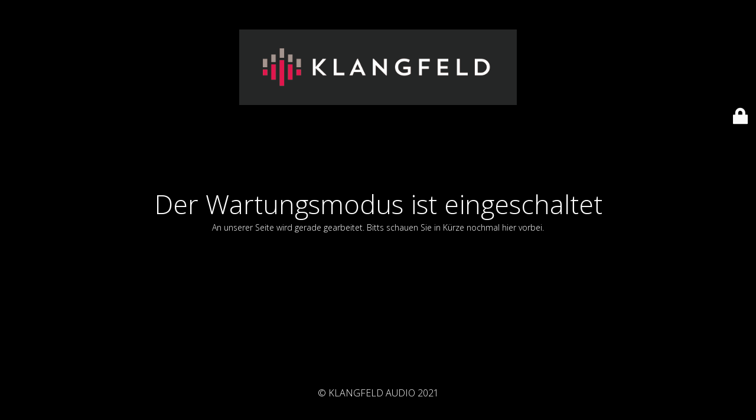

--- FILE ---
content_type: text/html; charset=UTF-8
request_url: http://klangfeldaudio.com/type/audio
body_size: 2482
content:
<!DOCTYPE html>
<html lang="de">
<head>
	<meta charset="UTF-8" />
	<title>Site is undergoing maintenance</title>		<meta name="viewport" content="width=device-width, maximum-scale=1, initial-scale=1, minimum-scale=1">
	<meta name="description" content="Just another WordPress site"/>
	<meta http-equiv="X-UA-Compatible" content="" />
	<meta property="og:site_name" content="KLANGFELD AUDIO - Just another WordPress site"/>
	<meta property="og:title" content="Site is undergoing maintenance"/>
	<meta property="og:type" content="Maintenance"/>
	<meta property="og:url" content="http://klangfeldaudio.com"/>
	<meta property="og:description" content="An unserer Seite wird gerade gearbeitet. Bitts schauen Sie in Kürze nochmal hier vorbei."/>
					<meta property="og:image" content="http://klangfeldaudio.com/wp-content/uploads/2021/01/kf_uc.jpg" />
				<meta property="og:image:url" content="http://klangfeldaudio.com/wp-content/uploads/2021/01/kf_uc.jpg"/>
				<meta property="og:image:secure_url" content="http://klangfeldaudio.com/wp-content/uploads/2021/01/kf_uc.jpg"/>
				<meta property="og:image:type" content="jpg"/>
				<link rel="profile" href="http://gmpg.org/xfn/11" />
	<link rel="pingback" href="http://klangfeldaudio.com/xmlrpc.php" />
	<link rel='stylesheet' id='mtnc-style-css' href='http://klangfeldaudio.com/wp-content/plugins/maintenance/load/css/style.css?ver=1610979339' type='text/css' media='all' />
<link rel='stylesheet' id='mtnc-fonts-css' href='http://klangfeldaudio.com/wp-content/plugins/maintenance/load/css/fonts.css?ver=1610979339' type='text/css' media='all' />
<style type="text/css">body {background-color: #000000}.preloader {background-color: #000000} body > .main-container:after { background-color: transparent; } body {font-family: Open Sans; }.site-title, .preloader i, .login-form, .login-form a.lost-pass, .btn-open-login-form, .site-content, .user-content-wrapper, .user-content, footer, .maintenance a{color: #ffffff;} a.close-user-content, #mailchimp-box form input[type="submit"], .login-form input#submit.button  {border-color:#ffffff} input[type="submit"]:hover{background-color:#ffffff} input:-webkit-autofill, input:-webkit-autofill:focus{-webkit-text-fill-color:#ffffff} body > .login-form-container{background-color:#000000}.btn-open-login-form{background-color:#000000}input:-webkit-autofill, input:-webkit-autofill:focus{-webkit-box-shadow:0 0 0 50px #000000 inset}input[type='submit']:hover{color:#000000} #custom-subscribe #submit-subscribe:before{background-color:#000000} </style>		<!--[if IE]>
	<style type="text/css">

	</style>
	<script type="text/javascript" src="http://klangfeldaudio.com/wp-content/plugins/maintenance/load/js/jquery.backstretch.min.js"></script>
	<![endif]-->
	<link rel="stylesheet" href="https://fonts.googleapis.com/css?family=Open%20Sans:300,300italic,regular,italic,600,600italic,700,700italic,800,800italic:300"></head>

<body class="archive tax-post_format term-post-format-audio term-52 wp-theme-bridge maintenance  bridge-core-2.6.1 qode-music-2.1.1 qode-page-transition-enabled ajax_updown page_not_loaded transparent_content qode-theme-ver-24.6 qode-theme-bridge disabled_footer_bottom qode_header_in_grid wpb-js-composer js-comp-ver-6.5.0 vc_responsive elementor-default">

<div class="main-container">
	<div class="preloader"><i class="fi-widget" aria-hidden="true"></i></div>	<div id="wrapper">
		<div class="center logotype">
			<header>
				    <div class="logo-box" rel="home">
      <img src="http://klangfeldaudio.com/wp-content/uploads/2021/01/kf_uc.jpg" srcset="http://klangfeldaudio.com/wp-includes/images/media/default.svg 2x" width="470" height="128" alt="logo">
    </div>
  			</header>
		</div>
		<div id="content" class="site-content">
			<div class="center">
                <h2 class="heading font-center" style="font-weight:300;font-style:normal">Der Wartungsmodus ist eingeschaltet</h2><div class="description" style="font-weight:300;font-style:normal"><p>An unserer Seite wird gerade gearbeitet. Bitts schauen Sie in Kürze nochmal hier vorbei.</p>
</div>			</div>
		</div>
	</div> <!-- end wrapper -->
	<footer>
		<div class="center">
			<div style="font-weight:300;font-style:normal">© KLANGFELD AUDIO 2021</div>		</div>
	</footer>
			</div>

	<div class="login-form-container">
		<input type="hidden" id="mtnc_login_check" name="mtnc_login_check" value="ec86c8187f" /><input type="hidden" name="_wp_http_referer" value="/type/audio" /><form name="login-form" id="login-form" class="login-form" method="post"><label>Benutzeranmeldung</label><span class="login-error"></span><span class="licon user-icon"><input type="text" name="log" id="log" value="" size="20"  class="input username" placeholder="Benutzername"/></span><span class="picon pass-icon"><input type="password" name="pwd" id="login_password" value="" size="20"  class="input password" placeholder="Passwort" /></span><a class="lost-pass" href="http://klangfeldaudio.com/wp-login.php?action=lostpassword" title="Passwort vergessen">Passwort vergessen</a><input type="submit" class="button" name="submit" id="submit" value="Anmelden" tabindex="4" /><input type="hidden" name="is_custom_login" value="1" /><input type="hidden" id="mtnc_login_check" name="mtnc_login_check" value="ec86c8187f" /><input type="hidden" name="_wp_http_referer" value="/type/audio" /></form>		  <div id="btn-open-login-form" class="btn-open-login-form">
    <i class="fi-lock"></i>

  </div>
  <div id="btn-sound" class="btn-open-login-form sound">
    <i id="value_botton" class="fa fa-volume-off" aria-hidden="true"></i>
  </div>
  	</div>
<!--[if !IE]><!--><script type="text/javascript" src="http://klangfeldaudio.com/wp-includes/js/jquery/jquery.min.js?ver=3.7.1" id="jquery-core-js"></script>
<script type="text/javascript" src="http://klangfeldaudio.com/wp-includes/js/jquery/jquery-migrate.min.js?ver=3.4.1" id="jquery-migrate-js"></script>
<!--<![endif]--><script type="text/javascript" id="_frontend-js-extra">
/* <![CDATA[ */
var mtnc_front_options = {"body_bg":"","gallery_array":[],"blur_intensity":"0","font_link":["Open Sans:300,300italic,regular,italic,600,600italic,700,700italic,800,800italic:300"]};
//# sourceURL=_frontend-js-extra
/* ]]> */
</script>
<script type="text/javascript" src="http://klangfeldaudio.com/wp-content/plugins/maintenance/load/js/jquery.frontend.js?ver=1610979339" id="_frontend-js"></script>
<script type="text/javascript" id="_cf7scripts-js-extra">
/* <![CDATA[ */
var wpcf7 = {"apiSettings":{"root":"http://klangfeldaudio.com/wp-json/contact-form-7/v1","namespace":"contact-form-7/v1"},"recaptcha":{"messages":{"empty":"Please verify that you are not a robot."}}};
//# sourceURL=_cf7scripts-js-extra
/* ]]> */
</script>
<script type="text/javascript" src="http://klangfeldaudio.com/wp-content/plugins/maintenance/../contact-form-7/includes/js/scripts.js?ver=1610982210" id="_cf7scripts-js"></script>

</body>
</html>
